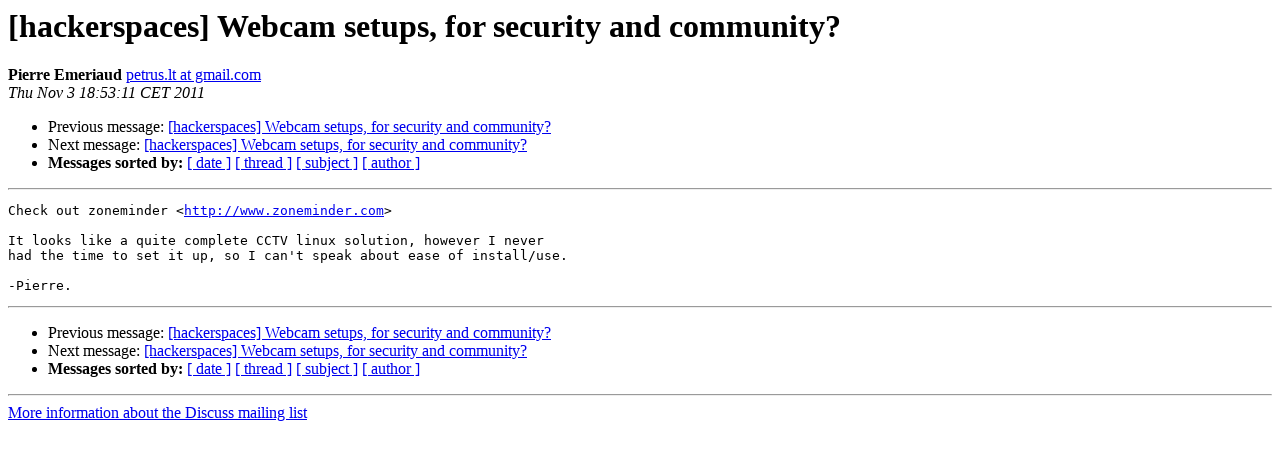

--- FILE ---
content_type: text/html
request_url: https://lists.hackerspaces.org/pipermail/discuss/2011-November/004763.html
body_size: 1043
content:
<!DOCTYPE HTML PUBLIC "-//W3C//DTD HTML 4.01 Transitional//EN">
<HTML>
 <HEAD>
   <TITLE> [hackerspaces] Webcam setups, for security and community?
   </TITLE>
   <LINK REL="Index" HREF="index.html" >
   <LINK REL="made" HREF="mailto:discuss%40lists.hackerspaces.org?Subject=Re%3A%20%5Bhackerspaces%5D%20Webcam%20setups%2C%20for%20security%20and%20community%3F&In-Reply-To=%3CCA%2BPSOpxYuefmtB_fF2f-JDT%3DdHLw4H44%3Ds3%2BfkB4xyfztaKO8Q%40mail.gmail.com%3E">
   <META NAME="robots" CONTENT="index,nofollow">
   <style type="text/css">
       pre {
           white-space: pre-wrap;       /* css-2.1, curent FF, Opera, Safari */
           }
   </style>
   <META http-equiv="Content-Type" content="text/html; charset=us-ascii">
   <LINK REL="Previous"  HREF="004762.html">
   <LINK REL="Next"  HREF="004764.html">
 </HEAD>
 <BODY BGCOLOR="#ffffff">
   <H1>[hackerspaces] Webcam setups, for security and community?</H1>
    <B>Pierre Emeriaud</B> 
    <A HREF="mailto:discuss%40lists.hackerspaces.org?Subject=Re%3A%20%5Bhackerspaces%5D%20Webcam%20setups%2C%20for%20security%20and%20community%3F&In-Reply-To=%3CCA%2BPSOpxYuefmtB_fF2f-JDT%3DdHLw4H44%3Ds3%2BfkB4xyfztaKO8Q%40mail.gmail.com%3E"
       TITLE="[hackerspaces] Webcam setups, for security and community?">petrus.lt at gmail.com
       </A><BR>
    <I>Thu Nov  3 18:53:11 CET 2011</I>
    <P><UL>
        <LI>Previous message: <A HREF="004762.html">[hackerspaces] Webcam setups, for security and community?
</A></li>
        <LI>Next message: <A HREF="004764.html">[hackerspaces] Webcam setups, for security and community?
</A></li>
         <LI> <B>Messages sorted by:</B> 
              <a href="date.html#4763">[ date ]</a>
              <a href="thread.html#4763">[ thread ]</a>
              <a href="subject.html#4763">[ subject ]</a>
              <a href="author.html#4763">[ author ]</a>
         </LI>
       </UL>
    <HR>  
<!--beginarticle-->
<PRE>Check out zoneminder &lt;<A HREF="http://www.zoneminder.com">http://www.zoneminder.com</A>&gt;

It looks like a quite complete CCTV linux solution, however I never
had the time to set it up, so I can't speak about ease of install/use.

-Pierre.
</PRE>









<!--endarticle-->
    <HR>
    <P><UL>
        <!--threads-->
	<LI>Previous message: <A HREF="004762.html">[hackerspaces] Webcam setups, for security and community?
</A></li>
	<LI>Next message: <A HREF="004764.html">[hackerspaces] Webcam setups, for security and community?
</A></li>
         <LI> <B>Messages sorted by:</B> 
              <a href="date.html#4763">[ date ]</a>
              <a href="thread.html#4763">[ thread ]</a>
              <a href="subject.html#4763">[ subject ]</a>
              <a href="author.html#4763">[ author ]</a>
         </LI>
       </UL>

<hr>
<a href="http://lists.hackerspaces.org/mailman/listinfo/discuss">More information about the Discuss
mailing list</a><br>
</body></html>
